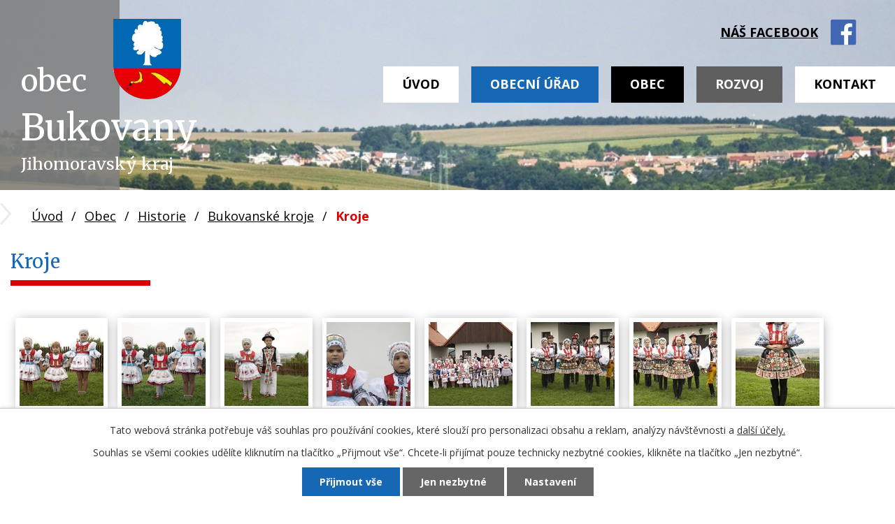

--- FILE ---
content_type: text/html; charset=utf-8
request_url: https://www.obecbukovany.cz/bukovanske-kroje/kroje-2272535-792.2272535.1
body_size: 16949
content:
<!DOCTYPE html>
<html lang="cs" data-lang-system="cs">
	<head>



		<!--[if IE]><meta http-equiv="X-UA-Compatible" content="IE=EDGE"><![endif]-->
			<meta name="viewport" content="width=device-width, initial-scale=1, user-scalable=yes">
			<meta http-equiv="content-type" content="text/html; charset=utf-8" />
			<meta name="robots" content="index,follow" />
			<meta name="author" content="Antee s.r.o." />
			<meta name="description" content="Obec Bukovany se nachází v okrese Hodonín, kraj Jihomoravský." />
			<meta name="keywords" content="Obec Bukovany" />
			<meta name="viewport" content="width=device-width, initial-scale=1, user-scalable=yes" />
			<meta property="og:image" content="http://www.obecbukovany.cz/image.php?oid=3096413" />
<title>Kroje | Obec Bukovany</title>

		<link rel="stylesheet" type="text/css" href="https://cdn.antee.cz/jqueryui/1.8.20/css/smoothness/jquery-ui-1.8.20.custom.css?v=2" integrity="sha384-969tZdZyQm28oZBJc3HnOkX55bRgehf7P93uV7yHLjvpg/EMn7cdRjNDiJ3kYzs4" crossorigin="anonymous" />
		<link rel="stylesheet" type="text/css" href="/style.php?nid=Q0lH&amp;ver=1768399196" />
		<link rel="stylesheet" type="text/css" href="/css/libs.css?ver=1768399900" />
		<link rel="stylesheet" type="text/css" href="https://cdn.antee.cz/genericons/genericons/genericons.css?v=2" integrity="sha384-DVVni0eBddR2RAn0f3ykZjyh97AUIRF+05QPwYfLtPTLQu3B+ocaZm/JigaX0VKc" crossorigin="anonymous" />

		<script src="/js/jquery/jquery-3.0.0.min.js" ></script>
		<script src="/js/jquery/jquery-migrate-3.1.0.min.js" ></script>
		<script src="/js/jquery/jquery-ui.min.js" ></script>
		<script src="/js/jquery/jquery.ui.touch-punch.min.js" ></script>
		<script src="/js/libs.min.js?ver=1768399900" ></script>
		<script src="/js/ipo.min.js?ver=1768399889" ></script>
			<script src="/js/locales/cs.js?ver=1768399196" ></script>

			<script src='https://www.google.com/recaptcha/api.js?hl=cs&render=explicit' ></script>

		<link href="/uredni-deska?action=atom" type="application/atom+xml" rel="alternate" title="Úřední deska">
		<link href="/kulturni-akce?action=atom" type="application/atom+xml" rel="alternate" title="Kulturní akce">
		<link href="/hlaseni-rozhlasu?action=atom" type="application/atom+xml" rel="alternate" title="Hlášení rozhlasu">
		<link href="/rozpocet-a-finance?action=atom" type="application/atom+xml" rel="alternate" title="Rozpočet a finance">
		<link href="/zamery-obce?action=atom" type="application/atom+xml" rel="alternate" title="Záměry obce">
<link rel="preconnect" href="https://fonts.gstatic.com/" crossorigin>
<link href="https://fonts.googleapis.com/css?family=Merriweather%7COpen+Sans:400,700&amp;display=fallback&amp;subset=latin-ext" rel="stylesheet">
<link href="/file.php?nid=792&amp;oid=7313261" rel="icon" type="image/png">
<link rel="shortcut icon" href="/file.php?nid=792&amp;oid=7313261">
<script>
//posun ipocopyright
ipo.api.live('#ipocopyright',function(el){
$(el).insertAfter("#ipocontainer");
});
//backlink
ipo.api.live('.backlink', function(el) {
$(el).addClass("action-button");
});
//posun kalendare
ipo.api.live('.data-aggregator-calendar',function(el){
$(el).appendTo(".calendar");
});
//posun formuláře
ipo.api.live('.fulltextSearchForm',function(el){
$(el).appendTo(".fulltext");
});
</script>
<link rel="preload" href="/file.php?nid=792&amp;oid=7312698" as="image">



	</head>

	<body id="page2272535" class="subpage2272535 subpage42569 subpage7290118"
			
			data-nid="792"
			data-lid="CZ"
			data-oid="2272535"
			data-layout-pagewidth="1024"
			
			data-slideshow-timer="3"
			 data-ipo-meta-album="1"
						
				
				data-layout="responsive" data-viewport_width_responsive="1024"
			>



							<div id="snippet-cookiesConfirmation-euCookiesSnp">			<div id="cookieChoiceInfo" class="cookie-choices-info template_1">
					<p>Tato webová stránka potřebuje váš souhlas pro používání cookies, které slouží pro personalizaci obsahu a reklam, analýzy návštěvnosti a 
						<a class="cookie-button more" href="https://navody.antee.cz/cookies" target="_blank">další účely.</a>
					</p>
					<p>
						Souhlas se všemi cookies udělíte kliknutím na tlačítko „Přijmout vše“. Chcete-li přijímat pouze technicky nezbytné cookies, klikněte na tlačítko „Jen nezbytné“.
					</p>
				<div class="buttons">
					<a class="cookie-button action-button ajax" id="cookieChoiceButton" rel=”nofollow” href="/bukovanske-kroje/kroje-2272535-792.2272535.1?do=cookiesConfirmation-acceptAll">Přijmout vše</a>
					<a class="cookie-button cookie-button--settings action-button ajax" rel=”nofollow” href="/bukovanske-kroje/kroje-2272535-792.2272535.1?do=cookiesConfirmation-onlyNecessary">Jen nezbytné</a>
					<a class="cookie-button cookie-button--settings action-button ajax" rel=”nofollow” href="/bukovanske-kroje/kroje-2272535-792.2272535.1?do=cookiesConfirmation-openSettings">Nastavení</a>
				</div>
			</div>
</div>				<div id="ipocontainer">

			<div class="menu-toggler">

				<span>Menu</span>
				<span class="genericon genericon-menu"></span>
			</div>

			<span id="back-to-top">

				<i class="fa fa-angle-up"></i>
			</span>

			<div id="ipoheader">

				
<div class="row header-inner__item external-links">
	<label for="frmfulltextForm-q" class="sr-only">Hledat název</label>
	<div class="fulltext"></div>
	<a class="facebook" href="https://cs-cz.facebook.com/milujemebukovany/" rel="noopener noreferrer" target="_blank">náš facebook</a>
</div>
<div class="header-custom">
	<div class="header-absolute">
		<a href="/" class="header-logo"><img src="/file.php?nid=792&amp;oid=7312698" alt="logo"></a>
		<a href="/" class="header-tittle"><span>obec</span><span>Bukovany</span><span>Jihomoravský kraj</span></a>
	</div>
</div>
			</div>

			<div id="ipotopmenuwrapper">

				<div id="ipotopmenu">
<h4 class="hiddenMenu">Horní menu</h4>
<ul class="topmenulevel1"><li class="topmenuitem1 noborder" id="ipomenu7290109"><a href="/">Úvod</a></li><li class="topmenuitem1" id="ipomenu42555"><a href="/obecni-urad">Obecní úřad</a><ul class="topmenulevel2"><li class="topmenuitem2" id="ipomenu42556"><a href="/zakladni-informace">Základní informace</a></li><li class="topmenuitem2" id="ipomenu42557"><a href="/popis-uradu">Popis úřadu</a></li><li class="topmenuitem2" id="ipomenu8070914"><a href="/povinne-zverejnovane-informace">Povinně zveřejňované informace</a></li><li class="topmenuitem2" id="ipomenu3215533"><a href="/uredni-deska">Úřední deska</a></li><li class="topmenuitem2" id="ipomenu9368717"><a href="/zamery-obce">Záměry obce</a></li><li class="topmenuitem2" id="ipomenu42558"><a href="/poskytovani-informaci-prijem-podani">Poskytování informací, příjem podání</a></li><li class="topmenuitem2" id="ipomenu42559"><a href="/vyhlasky-zakony">Vyhlášky, zákony</a></li><li class="topmenuitem2" id="ipomenu42561"><a href="/elektronicka-podatelna">Elektronická podatelna</a></li><li class="topmenuitem2" id="ipomenu6314410"><a href="/gdpr">GDPR</a></li><li class="topmenuitem2" id="ipomenu7238796"><a href="https://cro.justice.cz/" target="_blank">Registr oznámení</a></li><li class="topmenuitem2" id="ipomenu7181752"><a href="/verejne-zakazky">Veřejné zakázky</a></li></ul></li><li class="topmenuitem1 active" id="ipomenu7290118"><a href="/obec">Obec</a><ul class="topmenulevel2"><li class="topmenuitem2" id="ipomenu3215605"><a href="/kulturni-akce">Kulturní akce</a></li><li class="topmenuitem2" id="ipomenu5392182"><a href="/poplatky">Poplatky</a></li><li class="topmenuitem2" id="ipomenu3529468"><a href="/komunalni-odpady">Komunální odpady</a></li><li class="topmenuitem2" id="ipomenu11845444"><a href="/dulezite-kontakty">Důležité kontakty</a></li><li class="topmenuitem2" id="ipomenu8953882"><a href="/ubytovani">Ubytování</a></li><li class="topmenuitem2" id="ipomenu6871053"><a href="/fotogalerie-z-akci">Fotogalerie z akcí</a></li><li class="topmenuitem2" id="ipomenu5392170"><a href="/bukovanske-listy">Bukovanské listy</a></li><li class="topmenuitem2" id="ipomenu42569"><a href="/historie">Historie</a></li><li class="topmenuitem2" id="ipomenu5389654"><a href="/pametihodnosti">Pamětihodnosti</a></li><li class="topmenuitem2" id="ipomenu284647"><a href="/sluzby">Služby</a></li><li class="topmenuitem2" id="ipomenu10831673"><a href="/sokolovna">Sokolovna</a></li></ul></li><li class="topmenuitem1" id="ipomenu7290119"><a href="/rozvoj">Rozvoj</a><ul class="topmenulevel2"><li class="topmenuitem2" id="ipomenu3595215"><a href="/investicni-akce-opravy">Investiční akce, opravy</a></li><li class="topmenuitem2" id="ipomenu4966248"><a href="/uzemni-plan">Územní plán</a></li><li class="topmenuitem2" id="ipomenu5410649"><a href="/geobotanicka-studie-casti-mikroregionu-babi-lom">Geobotanická studie části mikroregionu Babí Lom</a></li><li class="topmenuitem2" id="ipomenu8954007"><a href="https://www.babi-lom.cz/cs/" target="_blank">Mikroregionem BABÍ LOM</a></li><li class="topmenuitem2" id="ipomenu12854466"><a href="https://obecbukovany.cz/file.php?nid=792&amp;oid=12847921" target="_blank">Studie modernizace telekomunikační infrastruktury</a></li><li class="topmenuitem2" id="ipomenu6968438"><a href="/prodej-pozemku-na-vystavbu-rd">Prodej pozemků na výstavbu RD</a></li><li class="topmenuitem2" id="ipomenu7476554"><a href="/program-rozvoje-obce">Program rozvoje obce</a></li></ul></li><li class="topmenuitem1" id="ipomenu6122345"><a href="/posta-partner">Pošta Partner</a></li><li class="topmenuitem1" id="ipomenu358235"><a href="/skolstvi">Školství</a></li><li class="topmenuitem1" id="ipomenu42574"><a href="/spolky">Spolky</a><ul class="topmenulevel2"><li class="topmenuitem2" id="ipomenu5408430"><a href="/cesky-zahradkarsky-svaz">Český zahrádkářský svaz</a></li><li class="topmenuitem2" id="ipomenu7341149"><a href="/klub-senioru-buk">Klub seniorů BUK</a></li><li class="topmenuitem2" id="ipomenu270051"><a href="/muzsky-pevecky-sbor">Mužský pěvecký sbor</a></li><li class="topmenuitem2" id="ipomenu217018"><a href="/zensky-pevecky-sbor">Ženský pěvecký sbor</a></li><li class="topmenuitem2" id="ipomenu281677"><a href="/tj-druzba-oddil-kopane">TJ Družba - Oddíl kopané</a></li><li class="topmenuitem2" id="ipomenu5408367"><a href="/cesky-svaz-ochrancu-prirody-astacus">Český svaz ochráncu přírody Astacus</a></li><li class="topmenuitem2" id="ipomenu42567"><a href="/vinarstvi">Vinařství</a></li></ul></li><li class="topmenuitem1" id="ipomenu7290120"><a href="/kontakt">Kontakt</a></li></ul>
					<div class="cleartop"></div>
				</div>
			</div>
			<div id="ipomain">
				<div class="data-aggregator-calendar" id="data-aggregator-calendar-5390879">
	<h4 class="newsheader">Kalendář akcí</h4>
	<div class="newsbody">
<div id="snippet-mainSection-dataAggregatorCalendar-5390879-cal"><div class="blog-cal ui-datepicker-inline ui-datepicker ui-widget ui-widget-content ui-helper-clearfix ui-corner-all">
	<div class="ui-datepicker-header ui-widget-header ui-helper-clearfix ui-corner-all">
		<a class="ui-datepicker-prev ui-corner-all ajax" href="/bukovanske-kroje/kroje-2272535-792.2272535.1?mainSection-dataAggregatorCalendar-5390879-date=202512&amp;do=mainSection-dataAggregatorCalendar-5390879-reload" title="Předchozí měsíc">
			<span class="ui-icon ui-icon-circle-triangle-w">Předchozí</span>
		</a>
		<a class="ui-datepicker-next ui-corner-all ajax" href="/bukovanske-kroje/kroje-2272535-792.2272535.1?mainSection-dataAggregatorCalendar-5390879-date=202602&amp;do=mainSection-dataAggregatorCalendar-5390879-reload" title="Následující měsíc">
			<span class="ui-icon ui-icon-circle-triangle-e">Následující</span>
		</a>
		<div class="ui-datepicker-title">Leden 2026</div>
	</div>
	<table class="ui-datepicker-calendar">
		<thead>
			<tr>
				<th title="Pondělí">P</th>
				<th title="Úterý">Ú</th>
				<th title="Středa">S</th>
				<th title="Čtvrtek">Č</th>
				<th title="Pátek">P</th>
				<th title="Sobota">S</th>
				<th title="Neděle">N</th>
			</tr>

		</thead>
		<tbody>
			<tr>

				<td>

						<span class="tooltip ui-state-default ui-datepicker-other-month">29</span>
				</td>
				<td>

						<span class="tooltip ui-state-default ui-datepicker-other-month">30</span>
				</td>
				<td>

						<span class="tooltip ui-state-default ui-datepicker-other-month">31</span>
				</td>
				<td>

						<span class="tooltip ui-state-default day-off holiday" title="Nový rok">1</span>
				</td>
				<td>

						<span class="tooltip ui-state-default">2</span>
				</td>
				<td>

					<a data-tooltip-content="#tooltip-content-calendar-20260103-5390879" class="tooltip ui-state-default saturday day-off" href="/kulturni-akce/novorocni-gulasek-2025" title="Novoroční gulášek 2025">3</a>
					<div class="tooltip-wrapper">
						<div id="tooltip-content-calendar-20260103-5390879">
							<div>Novoroční gulášek 2025</div>
						</div>
					</div>
				</td>
				<td>

					<a data-tooltip-content="#tooltip-content-calendar-20260104-5390879" class="tooltip ui-state-default sunday day-off" href="/hlaseni-rozhlasu?id=1109055&amp;action=detail&amp;oid=5390881&amp;nid=792" title="Tříkrálová sbírka">4</a>
					<div class="tooltip-wrapper">
						<div id="tooltip-content-calendar-20260104-5390879">
							<div>Tříkrálová sbírka</div>
						</div>
					</div>
				</td>
			</tr>
			<tr>

				<td>

						<span class="tooltip ui-state-default">5</span>
				</td>
				<td>

						<span class="tooltip ui-state-default">6</span>
				</td>
				<td>

						<span class="tooltip ui-state-default">7</span>
				</td>
				<td>

						<span class="tooltip ui-state-default">8</span>
				</td>
				<td>

						<span class="tooltip ui-state-default">9</span>
				</td>
				<td>

						<span class="tooltip ui-state-default saturday day-off">10</span>
				</td>
				<td>

						<span class="tooltip ui-state-default sunday day-off">11</span>
				</td>
			</tr>
			<tr>

				<td>

						<span class="tooltip ui-state-default">12</span>
				</td>
				<td>

						<span class="tooltip ui-state-default">13</span>
				</td>
				<td>

						<span class="tooltip ui-state-default">14</span>
				</td>
				<td>

						<span class="tooltip ui-state-default">15</span>
				</td>
				<td>

						<span class="tooltip ui-state-default">16</span>
				</td>
				<td>

						<span class="tooltip ui-state-default saturday day-off">17</span>
				</td>
				<td>

						<span class="tooltip ui-state-default sunday day-off">18</span>
				</td>
			</tr>
			<tr>

				<td>

						<span class="tooltip ui-state-default">19</span>
				</td>
				<td>

						<span class="tooltip ui-state-default">20</span>
				</td>
				<td>

						<span class="tooltip ui-state-default">21</span>
				</td>
				<td>

						<span class="tooltip ui-state-default ui-state-highlight ui-state-active">22</span>
				</td>
				<td>

					<a data-tooltip-content="#tooltip-content-calendar-20260123-5390879" class="tooltip ui-state-default" href="/hlaseni-rozhlasu?id=1116076&amp;action=detail&amp;oid=5390881&amp;nid=792" title="Drůbežárna Rokup">23</a>
					<div class="tooltip-wrapper">
						<div id="tooltip-content-calendar-20260123-5390879">
							<div>Drůbežárna Rokup</div>
						</div>
					</div>
				</td>
				<td>

					<a data-tooltip-content="#tooltip-content-calendar-20260124-5390879" class="tooltip ui-state-default saturday day-off" href="/hlaseni-rozhlasu?id=1116081&amp;action=detail&amp;oid=5390881&amp;nid=792" title="Drůbežárna Prace">24</a>
					<div class="tooltip-wrapper">
						<div id="tooltip-content-calendar-20260124-5390879">
							<div>Drůbežárna Prace</div>
						</div>
					</div>
				</td>
				<td>

						<span class="tooltip ui-state-default sunday day-off">25</span>
				</td>
			</tr>
			<tr>

				<td>

						<span class="tooltip ui-state-default">26</span>
				</td>
				<td>

						<span class="tooltip ui-state-default">27</span>
				</td>
				<td>

						<span class="tooltip ui-state-default">28</span>
				</td>
				<td>

						<span class="tooltip ui-state-default">29</span>
				</td>
				<td>

						<span class="tooltip ui-state-default">30</span>
				</td>
				<td>

						<span class="tooltip ui-state-default saturday day-off">31</span>
				</td>
				<td>

						<span class="tooltip ui-state-default sunday day-off ui-datepicker-other-month">1</span>
				</td>
			</tr>
		</tbody>
	</table>
</div>
</div>	</div>
</div>

				<div id="ipomainframe">
					<div id="ipopage">
<div id="iponavigation">
	<h5 class="hiddenMenu">Drobečková navigace</h5>
	<p>
			<a href="/">Úvod</a> <span class="separator">&gt;</span>
			<a href="/obec">Obec</a> <span class="separator">&gt;</span>
			<a href="/historie">Historie</a> <span class="separator">&gt;</span>
			<a href="/bukovanske-kroje">Bukovanské kroje</a> <span class="separator">&gt;</span>
			<span class="currentPage">Kroje</span>
	</p>

</div>
						<div class="ipopagetext">
							<div class="gallery view-detail content">
								
								<h1>Kroje</h1>

<div id="snippet--flash"></div>
								
																	<hr class="cleaner">

<div class="album">
	<div class="paragraph description clearfix"></div>
</div>
	
<div id="snippet--images"><div class="images clearfix">

																				<div class="image-wrapper" data-img="3096413" style="margin: 7.14px; padding: 6px;">
		<div class="image-inner-wrapper ">
						<div class="image-thumbnail" style="width: 120px; height: 120px;">
				<a class="image-detail" href="/image.php?nid=792&amp;oid=3096413&amp;width=700" data-srcset="/image.php?nid=792&amp;oid=3096413&amp;width=800 1600w, /image.php?nid=792&amp;oid=3096413&amp;width=800 1200w, /image.php?nid=792&amp;oid=3096413&amp;width=700 700w, /image.php?nid=792&amp;oid=3096413&amp;width=300 300w" data-image-width="800" data-image-height="533" data-caption="Bukovanské kroje" target="_blank">
<img alt="Bukovanské kroje" style="margin: 0px -31px;" loading="lazy" width="180" height="120" data-src="/image.php?nid=792&amp;oid=3096413&amp;width=180&amp;height=120">
</a>
			</div>
					</div>
	</div>
																			<div class="image-wrapper" data-img="2279146" style="margin: 7.14px; padding: 6px;">
		<div class="image-inner-wrapper ">
						<div class="image-thumbnail" style="width: 120px; height: 120px;">
				<a class="image-detail" href="/image.php?nid=792&amp;oid=2279146&amp;width=700" data-srcset="/image.php?nid=792&amp;oid=2279146&amp;width=1024 1600w, /image.php?nid=792&amp;oid=2279146&amp;width=1024 1200w, /image.php?nid=792&amp;oid=2279146&amp;width=700 700w, /image.php?nid=792&amp;oid=2279146&amp;width=300 300w" data-image-width="1024" data-image-height="683" data-caption="Bukovanské kroje" target="_blank">
<img alt="Bukovanské kroje" style="margin: 0px -30px;" loading="lazy" width="180" height="120" data-src="/image.php?nid=792&amp;oid=2279146&amp;width=180&amp;height=120">
</a>
			</div>
					</div>
	</div>
																			<div class="image-wrapper" data-img="2279149" style="margin: 7.14px; padding: 6px;">
		<div class="image-inner-wrapper ">
						<div class="image-thumbnail" style="width: 120px; height: 120px;">
				<a class="image-detail" href="/image.php?nid=792&amp;oid=2279149&amp;width=700" data-srcset="/image.php?nid=792&amp;oid=2279149&amp;width=1024 1600w, /image.php?nid=792&amp;oid=2279149&amp;width=1024 1200w, /image.php?nid=792&amp;oid=2279149&amp;width=700 700w, /image.php?nid=792&amp;oid=2279149&amp;width=300 300w" data-image-width="1024" data-image-height="683" data-caption="Bukovanské kroje" target="_blank">
<img alt="Bukovanské kroje" style="margin: 0px -30px;" loading="lazy" width="180" height="120" data-src="/image.php?nid=792&amp;oid=2279149&amp;width=180&amp;height=120">
</a>
			</div>
					</div>
	</div>
																			<div class="image-wrapper" data-img="3096419" style="margin: 7.14px; padding: 6px;">
		<div class="image-inner-wrapper ">
						<div class="image-thumbnail" style="width: 120px; height: 120px;">
				<a class="image-detail" href="/image.php?nid=792&amp;oid=3096419&amp;width=700" data-srcset="/image.php?nid=792&amp;oid=3096419&amp;width=800 1600w, /image.php?nid=792&amp;oid=3096419&amp;width=800 1200w, /image.php?nid=792&amp;oid=3096419&amp;width=700 700w, /image.php?nid=792&amp;oid=3096419&amp;width=300 300w" data-image-width="800" data-image-height="533" data-caption="Bukovanské kroje" target="_blank">
<img alt="Bukovanské kroje" style="margin: 0px -31px;" loading="lazy" width="180" height="120" data-src="/image.php?nid=792&amp;oid=3096419&amp;width=180&amp;height=120">
</a>
			</div>
					</div>
	</div>
																			<div class="image-wrapper" data-img="3096420" style="margin: 7.14px; padding: 6px;">
		<div class="image-inner-wrapper ">
						<div class="image-thumbnail" style="width: 120px; height: 120px;">
				<a class="image-detail" href="/image.php?nid=792&amp;oid=3096420&amp;width=700" data-srcset="/image.php?nid=792&amp;oid=3096420&amp;width=800 1600w, /image.php?nid=792&amp;oid=3096420&amp;width=800 1200w, /image.php?nid=792&amp;oid=3096420&amp;width=700 700w, /image.php?nid=792&amp;oid=3096420&amp;width=300 300w" data-image-width="800" data-image-height="533" data-caption="Bukovanské kroje" target="_blank">
<img alt="Bukovanské kroje" style="margin: 0px -31px;" loading="lazy" width="180" height="120" data-src="/image.php?nid=792&amp;oid=3096420&amp;width=180&amp;height=120">
</a>
			</div>
					</div>
	</div>
																			<div class="image-wrapper" data-img="3096422" style="margin: 7.14px; padding: 6px;">
		<div class="image-inner-wrapper ">
						<div class="image-thumbnail" style="width: 120px; height: 120px;">
				<a class="image-detail" href="/image.php?nid=792&amp;oid=3096422&amp;width=700" data-srcset="/image.php?nid=792&amp;oid=3096422&amp;width=800 1600w, /image.php?nid=792&amp;oid=3096422&amp;width=800 1200w, /image.php?nid=792&amp;oid=3096422&amp;width=700 700w, /image.php?nid=792&amp;oid=3096422&amp;width=300 300w" data-image-width="800" data-image-height="533" data-caption="Bukovanské kroje" target="_blank">
<img alt="Bukovanské kroje" style="margin: 0px -31px;" loading="lazy" width="180" height="120" data-src="/image.php?nid=792&amp;oid=3096422&amp;width=180&amp;height=120">
</a>
			</div>
					</div>
	</div>
																			<div class="image-wrapper" data-img="3096423" style="margin: 7.14px; padding: 6px;">
		<div class="image-inner-wrapper ">
						<div class="image-thumbnail" style="width: 120px; height: 120px;">
				<a class="image-detail" href="/image.php?nid=792&amp;oid=3096423&amp;width=700" data-srcset="/image.php?nid=792&amp;oid=3096423&amp;width=800 1600w, /image.php?nid=792&amp;oid=3096423&amp;width=800 1200w, /image.php?nid=792&amp;oid=3096423&amp;width=700 700w, /image.php?nid=792&amp;oid=3096423&amp;width=300 300w" data-image-width="800" data-image-height="533" data-caption="Bukovanské kroje" target="_blank">
<img alt="Bukovanské kroje" style="margin: 0px -31px;" loading="lazy" width="180" height="120" data-src="/image.php?nid=792&amp;oid=3096423&amp;width=180&amp;height=120">
</a>
			</div>
					</div>
	</div>
																		<div class="image-wrapper" data-img="3096424" style="margin: 7.14px; padding: 6px;">
		<div class="image-inner-wrapper ">
						<div class="image-thumbnail" style="width: 120px; height: 120px;">
				<a class="image-detail" href="/image.php?nid=792&amp;oid=3096424&amp;width=400" data-srcset="/image.php?nid=792&amp;oid=3096424&amp;width=400 1600w, /image.php?nid=792&amp;oid=3096424&amp;width=400 1200w, /image.php?nid=792&amp;oid=3096424&amp;width=400 700w, /image.php?nid=792&amp;oid=3096424&amp;width=200 300w" data-image-width="400" data-image-height="600" data-caption="Bukovanské kroje" target="_blank">
<img alt="Bukovanské kroje" style="margin: -30px 0px;" loading="lazy" width="120" height="180" data-src="/image.php?nid=792&amp;oid=3096424&amp;width=120&amp;height=180">
</a>
			</div>
					</div>
	</div>
																			<div class="image-wrapper" data-img="2279156" style="margin: 7.14px; padding: 6px;">
		<div class="image-inner-wrapper ">
						<div class="image-thumbnail" style="width: 120px; height: 120px;">
				<a class="image-detail" href="/image.php?nid=792&amp;oid=2279156&amp;width=700" data-srcset="/image.php?nid=792&amp;oid=2279156&amp;width=1024 1600w, /image.php?nid=792&amp;oid=2279156&amp;width=1024 1200w, /image.php?nid=792&amp;oid=2279156&amp;width=700 700w, /image.php?nid=792&amp;oid=2279156&amp;width=300 300w" data-image-width="1024" data-image-height="683" data-caption="Bukovanské kroje" target="_blank">
<img alt="Bukovanské kroje" style="margin: 0px -30px;" loading="lazy" width="180" height="120" data-src="/image.php?nid=792&amp;oid=2279156&amp;width=180&amp;height=120">
</a>
			</div>
					</div>
	</div>
																		<div class="image-wrapper" data-img="3096426" style="margin: 7.14px; padding: 6px;">
		<div class="image-inner-wrapper ">
						<div class="image-thumbnail" style="width: 120px; height: 120px;">
				<a class="image-detail" href="/image.php?nid=792&amp;oid=3096426&amp;width=400" data-srcset="/image.php?nid=792&amp;oid=3096426&amp;width=400 1600w, /image.php?nid=792&amp;oid=3096426&amp;width=400 1200w, /image.php?nid=792&amp;oid=3096426&amp;width=400 700w, /image.php?nid=792&amp;oid=3096426&amp;width=200 300w" data-image-width="400" data-image-height="600" data-caption="Bukovanské kroje" target="_blank">
<img alt="Bukovanské kroje" style="margin: -30px 0px;" loading="lazy" width="120" height="180" data-src="/image.php?nid=792&amp;oid=3096426&amp;width=120&amp;height=180">
</a>
			</div>
					</div>
	</div>
																		<div class="image-wrapper" data-img="3096427" style="margin: 7.14px; padding: 6px;">
		<div class="image-inner-wrapper ">
						<div class="image-thumbnail" style="width: 120px; height: 120px;">
				<a class="image-detail" href="/image.php?nid=792&amp;oid=3096427&amp;width=400" data-srcset="/image.php?nid=792&amp;oid=3096427&amp;width=400 1600w, /image.php?nid=792&amp;oid=3096427&amp;width=400 1200w, /image.php?nid=792&amp;oid=3096427&amp;width=400 700w, /image.php?nid=792&amp;oid=3096427&amp;width=200 300w" data-image-width="400" data-image-height="600" data-caption="Bukovanské kroje" target="_blank">
<img alt="Bukovanské kroje" style="margin: -30px 0px;" loading="lazy" width="120" height="180" data-src="/image.php?nid=792&amp;oid=3096427&amp;width=120&amp;height=180">
</a>
			</div>
					</div>
	</div>
																			<div class="image-wrapper" data-img="3096429" style="margin: 7.14px; padding: 6px;">
		<div class="image-inner-wrapper ">
						<div class="image-thumbnail" style="width: 120px; height: 120px;">
				<a class="image-detail" href="/image.php?nid=792&amp;oid=3096429&amp;width=700" data-srcset="/image.php?nid=792&amp;oid=3096429&amp;width=800 1600w, /image.php?nid=792&amp;oid=3096429&amp;width=800 1200w, /image.php?nid=792&amp;oid=3096429&amp;width=700 700w, /image.php?nid=792&amp;oid=3096429&amp;width=300 300w" data-image-width="800" data-image-height="533" data-caption="Bukovanské kroje" target="_blank">
<img alt="Bukovanské kroje" style="margin: 0px -31px;" loading="lazy" width="180" height="120" data-src="/image.php?nid=792&amp;oid=3096429&amp;width=180&amp;height=120">
</a>
			</div>
					</div>
	</div>
																			<div class="image-wrapper" data-img="2279163" style="margin: 7.14px; padding: 6px;">
		<div class="image-inner-wrapper ">
						<div class="image-thumbnail" style="width: 120px; height: 120px;">
				<a class="image-detail" href="/image.php?nid=792&amp;oid=2279163&amp;width=700" data-srcset="/image.php?nid=792&amp;oid=2279163&amp;width=1024 1600w, /image.php?nid=792&amp;oid=2279163&amp;width=1024 1200w, /image.php?nid=792&amp;oid=2279163&amp;width=700 700w, /image.php?nid=792&amp;oid=2279163&amp;width=300 300w" data-image-width="1024" data-image-height="683" data-caption="Bukovanské kroje" target="_blank">
<img alt="Bukovanské kroje" style="margin: 0px -30px;" loading="lazy" width="180" height="120" data-src="/image.php?nid=792&amp;oid=2279163&amp;width=180&amp;height=120">
</a>
			</div>
					</div>
	</div>
																		<div class="image-wrapper" data-img="3096431" style="margin: 7.14px; padding: 6px;">
		<div class="image-inner-wrapper ">
						<div class="image-thumbnail" style="width: 120px; height: 120px;">
				<a class="image-detail" href="/image.php?nid=792&amp;oid=3096431&amp;width=400" data-srcset="/image.php?nid=792&amp;oid=3096431&amp;width=400 1600w, /image.php?nid=792&amp;oid=3096431&amp;width=400 1200w, /image.php?nid=792&amp;oid=3096431&amp;width=400 700w, /image.php?nid=792&amp;oid=3096431&amp;width=200 300w" data-image-width="400" data-image-height="600" data-caption="Bukovanské kroje" target="_blank">
<img alt="Bukovanské kroje" style="margin: -30px 0px;" loading="lazy" width="120" height="180" data-src="/image.php?nid=792&amp;oid=3096431&amp;width=120&amp;height=180">
</a>
			</div>
					</div>
	</div>
																			<div class="image-wrapper" data-img="2279164" style="margin: 7.14px; padding: 6px;">
		<div class="image-inner-wrapper ">
						<div class="image-thumbnail" style="width: 120px; height: 120px;">
				<a class="image-detail" href="/image.php?nid=792&amp;oid=2279164&amp;width=700" data-srcset="/image.php?nid=792&amp;oid=2279164&amp;width=1024 1600w, /image.php?nid=792&amp;oid=2279164&amp;width=1024 1200w, /image.php?nid=792&amp;oid=2279164&amp;width=700 700w, /image.php?nid=792&amp;oid=2279164&amp;width=300 300w" data-image-width="1024" data-image-height="683" data-caption="Bukovanské kroje" target="_blank">
<img alt="Bukovanské kroje" style="margin: 0px -30px;" loading="lazy" width="180" height="120" data-src="/image.php?nid=792&amp;oid=2279164&amp;width=180&amp;height=120">
</a>
			</div>
					</div>
	</div>
																		<div class="image-wrapper" data-img="3096435" style="margin: 7.14px; padding: 6px;">
		<div class="image-inner-wrapper ">
						<div class="image-thumbnail" style="width: 120px; height: 120px;">
				<a class="image-detail" href="/image.php?nid=792&amp;oid=3096435&amp;width=400" data-srcset="/image.php?nid=792&amp;oid=3096435&amp;width=400 1600w, /image.php?nid=792&amp;oid=3096435&amp;width=400 1200w, /image.php?nid=792&amp;oid=3096435&amp;width=400 700w, /image.php?nid=792&amp;oid=3096435&amp;width=200 300w" data-image-width="400" data-image-height="600" data-caption="Bukovanské kroje" target="_blank">
<img alt="Bukovanské kroje" style="margin: -30px 0px;" loading="lazy" width="120" height="180" data-src="/image.php?nid=792&amp;oid=3096435&amp;width=120&amp;height=180">
</a>
			</div>
					</div>
	</div>
																		<div class="image-wrapper" data-img="3096437" style="margin: 7.14px; padding: 6px;">
		<div class="image-inner-wrapper ">
						<div class="image-thumbnail" style="width: 120px; height: 120px;">
				<a class="image-detail" href="/image.php?nid=792&amp;oid=3096437&amp;width=400" data-srcset="/image.php?nid=792&amp;oid=3096437&amp;width=400 1600w, /image.php?nid=792&amp;oid=3096437&amp;width=400 1200w, /image.php?nid=792&amp;oid=3096437&amp;width=400 700w, /image.php?nid=792&amp;oid=3096437&amp;width=200 300w" data-image-width="400" data-image-height="600" data-caption="Bukovanské kroje" target="_blank">
<img alt="Bukovanské kroje" style="margin: -30px 0px;" loading="lazy" width="120" height="180" data-src="/image.php?nid=792&amp;oid=3096437&amp;width=120&amp;height=180">
</a>
			</div>
					</div>
	</div>
																		<div class="image-wrapper" data-img="2279167" style="margin: 7.14px; padding: 6px;">
		<div class="image-inner-wrapper ">
						<div class="image-thumbnail" style="width: 120px; height: 120px;">
				<a class="image-detail" href="/image.php?nid=792&amp;oid=2279167&amp;width=467" data-srcset="/image.php?nid=792&amp;oid=2279167&amp;width=683 1600w, /image.php?nid=792&amp;oid=2279167&amp;width=683 1200w, /image.php?nid=792&amp;oid=2279167&amp;width=467 700w, /image.php?nid=792&amp;oid=2279167&amp;width=200 300w" data-image-width="683" data-image-height="1024" data-caption="Bukovanské kroje" target="_blank">
<img alt="Bukovanské kroje" style="margin: -30px 0px;" loading="lazy" width="120" height="180" data-src="/image.php?nid=792&amp;oid=2279167&amp;width=120&amp;height=180">
</a>
			</div>
					</div>
	</div>
																		<div class="image-wrapper" data-img="3096438" style="margin: 7.14px; padding: 6px;">
		<div class="image-inner-wrapper ">
						<div class="image-thumbnail" style="width: 120px; height: 120px;">
				<a class="image-detail" href="/image.php?nid=792&amp;oid=3096438&amp;width=400" data-srcset="/image.php?nid=792&amp;oid=3096438&amp;width=400 1600w, /image.php?nid=792&amp;oid=3096438&amp;width=400 1200w, /image.php?nid=792&amp;oid=3096438&amp;width=400 700w, /image.php?nid=792&amp;oid=3096438&amp;width=200 300w" data-image-width="400" data-image-height="600" data-caption="Bukovanské kroje" target="_blank">
<img alt="Bukovanské kroje" style="margin: -30px 0px;" loading="lazy" width="120" height="180" data-src="/image.php?nid=792&amp;oid=3096438&amp;width=120&amp;height=180">
</a>
			</div>
					</div>
	</div>
																			<div class="image-wrapper" data-img="3096439" style="margin: 7.14px; padding: 6px;">
		<div class="image-inner-wrapper ">
						<div class="image-thumbnail" style="width: 120px; height: 120px;">
				<a class="image-detail" href="/image.php?nid=792&amp;oid=3096439&amp;width=700" data-srcset="/image.php?nid=792&amp;oid=3096439&amp;width=800 1600w, /image.php?nid=792&amp;oid=3096439&amp;width=800 1200w, /image.php?nid=792&amp;oid=3096439&amp;width=700 700w, /image.php?nid=792&amp;oid=3096439&amp;width=300 300w" data-image-width="800" data-image-height="533" data-caption="Bukovanské kroje" target="_blank">
<img alt="Bukovanské kroje" style="margin: 0px -31px;" loading="lazy" width="180" height="120" data-src="/image.php?nid=792&amp;oid=3096439&amp;width=180&amp;height=120">
</a>
			</div>
					</div>
	</div>
																		<div class="image-wrapper" data-img="3096440" style="margin: 7.14px; padding: 6px;">
		<div class="image-inner-wrapper ">
						<div class="image-thumbnail" style="width: 120px; height: 120px;">
				<a class="image-detail" href="/image.php?nid=792&amp;oid=3096440&amp;width=400" data-srcset="/image.php?nid=792&amp;oid=3096440&amp;width=400 1600w, /image.php?nid=792&amp;oid=3096440&amp;width=400 1200w, /image.php?nid=792&amp;oid=3096440&amp;width=400 700w, /image.php?nid=792&amp;oid=3096440&amp;width=200 300w" data-image-width="400" data-image-height="600" data-caption="Bukovanské kroje" target="_blank">
<img alt="Bukovanské kroje" style="margin: -30px 0px;" loading="lazy" width="120" height="180" data-src="/image.php?nid=792&amp;oid=3096440&amp;width=120&amp;height=180">
</a>
			</div>
					</div>
	</div>
																		<div class="image-wrapper" data-img="3096442" style="margin: 7.14px; padding: 6px;">
		<div class="image-inner-wrapper ">
						<div class="image-thumbnail" style="width: 120px; height: 120px;">
				<a class="image-detail" href="/image.php?nid=792&amp;oid=3096442&amp;width=400" data-srcset="/image.php?nid=792&amp;oid=3096442&amp;width=400 1600w, /image.php?nid=792&amp;oid=3096442&amp;width=400 1200w, /image.php?nid=792&amp;oid=3096442&amp;width=400 700w, /image.php?nid=792&amp;oid=3096442&amp;width=200 300w" data-image-width="400" data-image-height="600" data-caption="Bukovanské kroje" target="_blank">
<img alt="Bukovanské kroje" style="margin: -30px 0px;" loading="lazy" width="120" height="180" data-src="/image.php?nid=792&amp;oid=3096442&amp;width=120&amp;height=180">
</a>
			</div>
					</div>
	</div>
																			<div class="image-wrapper" data-img="2282114" style="margin: 7.14px; padding: 6px;">
		<div class="image-inner-wrapper ">
						<div class="image-thumbnail" style="width: 120px; height: 120px;">
				<a class="image-detail" href="/image.php?nid=792&amp;oid=2282114&amp;width=700" data-srcset="/image.php?nid=792&amp;oid=2282114&amp;width=1024 1600w, /image.php?nid=792&amp;oid=2282114&amp;width=1024 1200w, /image.php?nid=792&amp;oid=2282114&amp;width=700 700w, /image.php?nid=792&amp;oid=2282114&amp;width=300 300w" data-image-width="1024" data-image-height="683" data-caption="Bukovanské kroje" target="_blank">
<img alt="Bukovanské kroje" style="margin: 0px -30px;" loading="lazy" width="180" height="120" data-src="/image.php?nid=792&amp;oid=2282114&amp;width=180&amp;height=120">
</a>
			</div>
					</div>
	</div>
																			<div class="image-wrapper" data-img="3096446" style="margin: 7.14px; padding: 6px;">
		<div class="image-inner-wrapper ">
						<div class="image-thumbnail" style="width: 120px; height: 120px;">
				<a class="image-detail" href="/image.php?nid=792&amp;oid=3096446&amp;width=700" data-srcset="/image.php?nid=792&amp;oid=3096446&amp;width=800 1600w, /image.php?nid=792&amp;oid=3096446&amp;width=800 1200w, /image.php?nid=792&amp;oid=3096446&amp;width=700 700w, /image.php?nid=792&amp;oid=3096446&amp;width=300 300w" data-image-width="800" data-image-height="533" data-caption="Bukovanské kroje" target="_blank">
<img alt="Bukovanské kroje" style="margin: 0px -31px;" loading="lazy" width="180" height="120" data-src="/image.php?nid=792&amp;oid=3096446&amp;width=180&amp;height=120">
</a>
			</div>
					</div>
	</div>
																			<div class="image-wrapper" data-img="3096447" style="margin: 7.14px; padding: 6px;">
		<div class="image-inner-wrapper ">
						<div class="image-thumbnail" style="width: 120px; height: 120px;">
				<a class="image-detail" href="/image.php?nid=792&amp;oid=3096447&amp;width=700" data-srcset="/image.php?nid=792&amp;oid=3096447&amp;width=800 1600w, /image.php?nid=792&amp;oid=3096447&amp;width=800 1200w, /image.php?nid=792&amp;oid=3096447&amp;width=700 700w, /image.php?nid=792&amp;oid=3096447&amp;width=300 300w" data-image-width="800" data-image-height="533" data-caption="Bukovanské kroje" target="_blank">
<img alt="Bukovanské kroje" style="margin: 0px -31px;" loading="lazy" width="180" height="120" data-src="/image.php?nid=792&amp;oid=3096447&amp;width=180&amp;height=120">
</a>
			</div>
					</div>
	</div>
																			<div class="image-wrapper" data-img="3096449" style="margin: 7.14px; padding: 6px;">
		<div class="image-inner-wrapper ">
						<div class="image-thumbnail" style="width: 120px; height: 120px;">
				<a class="image-detail" href="/image.php?nid=792&amp;oid=3096449&amp;width=700" data-srcset="/image.php?nid=792&amp;oid=3096449&amp;width=800 1600w, /image.php?nid=792&amp;oid=3096449&amp;width=800 1200w, /image.php?nid=792&amp;oid=3096449&amp;width=700 700w, /image.php?nid=792&amp;oid=3096449&amp;width=300 300w" data-image-width="800" data-image-height="533" data-caption="Bukovanské kroje" target="_blank">
<img alt="Bukovanské kroje" style="margin: 0px -31px;" loading="lazy" width="180" height="120" data-src="/image.php?nid=792&amp;oid=3096449&amp;width=180&amp;height=120">
</a>
			</div>
					</div>
	</div>
																			<div class="image-wrapper" data-img="3096451" style="margin: 7.14px; padding: 6px;">
		<div class="image-inner-wrapper ">
						<div class="image-thumbnail" style="width: 120px; height: 120px;">
				<a class="image-detail" href="/image.php?nid=792&amp;oid=3096451&amp;width=700" data-srcset="/image.php?nid=792&amp;oid=3096451&amp;width=800 1600w, /image.php?nid=792&amp;oid=3096451&amp;width=800 1200w, /image.php?nid=792&amp;oid=3096451&amp;width=700 700w, /image.php?nid=792&amp;oid=3096451&amp;width=300 300w" data-image-width="800" data-image-height="533" data-caption="Bukovanské kroje" target="_blank">
<img alt="Bukovanské kroje" style="margin: 0px -31px;" loading="lazy" width="180" height="120" data-src="/image.php?nid=792&amp;oid=3096451&amp;width=180&amp;height=120">
</a>
			</div>
					</div>
	</div>
																			<div class="image-wrapper" data-img="3096452" style="margin: 7.14px; padding: 6px;">
		<div class="image-inner-wrapper ">
						<div class="image-thumbnail" style="width: 120px; height: 120px;">
				<a class="image-detail" href="/image.php?nid=792&amp;oid=3096452&amp;width=700" data-srcset="/image.php?nid=792&amp;oid=3096452&amp;width=800 1600w, /image.php?nid=792&amp;oid=3096452&amp;width=800 1200w, /image.php?nid=792&amp;oid=3096452&amp;width=700 700w, /image.php?nid=792&amp;oid=3096452&amp;width=300 300w" data-image-width="800" data-image-height="533" data-caption="Bukovanské kroje" target="_blank">
<img alt="Bukovanské kroje" style="margin: 0px -31px;" loading="lazy" width="180" height="120" data-src="/image.php?nid=792&amp;oid=3096452&amp;width=180&amp;height=120">
</a>
			</div>
					</div>
	</div>
																			<div class="image-wrapper" data-img="3096453" style="margin: 7.14px; padding: 6px;">
		<div class="image-inner-wrapper ">
						<div class="image-thumbnail" style="width: 120px; height: 120px;">
				<a class="image-detail" href="/image.php?nid=792&amp;oid=3096453&amp;width=700" data-srcset="/image.php?nid=792&amp;oid=3096453&amp;width=800 1600w, /image.php?nid=792&amp;oid=3096453&amp;width=800 1200w, /image.php?nid=792&amp;oid=3096453&amp;width=700 700w, /image.php?nid=792&amp;oid=3096453&amp;width=300 300w" data-image-width="800" data-image-height="533" data-caption="Bukovanské kroje" target="_blank">
<img alt="Bukovanské kroje" style="margin: 0px -31px;" loading="lazy" width="180" height="120" data-src="/image.php?nid=792&amp;oid=3096453&amp;width=180&amp;height=120">
</a>
			</div>
					</div>
	</div>
																			<div class="image-wrapper" data-img="3096459" style="margin: 7.14px; padding: 6px;">
		<div class="image-inner-wrapper ">
						<div class="image-thumbnail" style="width: 120px; height: 120px;">
				<a class="image-detail" href="/image.php?nid=792&amp;oid=3096459&amp;width=700" data-srcset="/image.php?nid=792&amp;oid=3096459&amp;width=800 1600w, /image.php?nid=792&amp;oid=3096459&amp;width=800 1200w, /image.php?nid=792&amp;oid=3096459&amp;width=700 700w, /image.php?nid=792&amp;oid=3096459&amp;width=300 300w" data-image-width="800" data-image-height="533" data-caption="Bukovanské kroje" target="_blank">
<img alt="Bukovanské kroje" style="margin: 0px -31px;" loading="lazy" width="180" height="120" data-src="/image.php?nid=792&amp;oid=3096459&amp;width=180&amp;height=120">
</a>
			</div>
					</div>
	</div>
																		<div class="image-wrapper" data-img="3096460" style="margin: 7.14px; padding: 6px;">
		<div class="image-inner-wrapper ">
						<div class="image-thumbnail" style="width: 120px; height: 120px;">
				<a class="image-detail" href="/image.php?nid=792&amp;oid=3096460&amp;width=400" data-srcset="/image.php?nid=792&amp;oid=3096460&amp;width=400 1600w, /image.php?nid=792&amp;oid=3096460&amp;width=400 1200w, /image.php?nid=792&amp;oid=3096460&amp;width=400 700w, /image.php?nid=792&amp;oid=3096460&amp;width=200 300w" data-image-width="400" data-image-height="600" data-caption="Bukovanské kroje" target="_blank">
<img alt="Bukovanské kroje" style="margin: -30px 0px;" loading="lazy" width="120" height="180" data-src="/image.php?nid=792&amp;oid=3096460&amp;width=120&amp;height=180">
</a>
			</div>
					</div>
	</div>
																		<div class="image-wrapper" data-img="3096461" style="margin: 7.14px; padding: 6px;">
		<div class="image-inner-wrapper ">
						<div class="image-thumbnail" style="width: 120px; height: 120px;">
				<a class="image-detail" href="/image.php?nid=792&amp;oid=3096461&amp;width=400" data-srcset="/image.php?nid=792&amp;oid=3096461&amp;width=400 1600w, /image.php?nid=792&amp;oid=3096461&amp;width=400 1200w, /image.php?nid=792&amp;oid=3096461&amp;width=400 700w, /image.php?nid=792&amp;oid=3096461&amp;width=200 300w" data-image-width="400" data-image-height="600" data-caption="Bukovanské kroje" target="_blank">
<img alt="Bukovanské kroje" style="margin: -30px 0px;" loading="lazy" width="120" height="180" data-src="/image.php?nid=792&amp;oid=3096461&amp;width=120&amp;height=180">
</a>
			</div>
					</div>
	</div>
																			<div class="image-wrapper" data-img="3096462" style="margin: 7.14px; padding: 6px;">
		<div class="image-inner-wrapper ">
						<div class="image-thumbnail" style="width: 120px; height: 120px;">
				<a class="image-detail" href="/image.php?nid=792&amp;oid=3096462&amp;width=700" data-srcset="/image.php?nid=792&amp;oid=3096462&amp;width=800 1600w, /image.php?nid=792&amp;oid=3096462&amp;width=800 1200w, /image.php?nid=792&amp;oid=3096462&amp;width=700 700w, /image.php?nid=792&amp;oid=3096462&amp;width=300 300w" data-image-width="800" data-image-height="533" data-caption="Bukovanské kroje" target="_blank">
<img alt="Bukovanské kroje" style="margin: 0px -31px;" loading="lazy" width="180" height="120" data-src="/image.php?nid=792&amp;oid=3096462&amp;width=180&amp;height=120">
</a>
			</div>
					</div>
	</div>
																		<div class="image-wrapper" data-img="2279171" style="margin: 7.14px; padding: 6px;">
		<div class="image-inner-wrapper ">
						<div class="image-thumbnail" style="width: 120px; height: 120px;">
				<a class="image-detail" href="/image.php?nid=792&amp;oid=2279171&amp;width=467" data-srcset="/image.php?nid=792&amp;oid=2279171&amp;width=683 1600w, /image.php?nid=792&amp;oid=2279171&amp;width=683 1200w, /image.php?nid=792&amp;oid=2279171&amp;width=467 700w, /image.php?nid=792&amp;oid=2279171&amp;width=200 300w" data-image-width="683" data-image-height="1024" data-caption="Bukovanské kroje" target="_blank">
<img alt="Bukovanské kroje" style="margin: -30px 0px;" loading="lazy" width="120" height="180" data-src="/image.php?nid=792&amp;oid=2279171&amp;width=120&amp;height=180">
</a>
			</div>
					</div>
	</div>
																			<div class="image-wrapper" data-img="2282110" style="margin: 7.14px; padding: 6px;">
		<div class="image-inner-wrapper ">
						<div class="image-thumbnail" style="width: 120px; height: 120px;">
				<a class="image-detail" href="/image.php?nid=792&amp;oid=2282110&amp;width=700" data-srcset="/image.php?nid=792&amp;oid=2282110&amp;width=1024 1600w, /image.php?nid=792&amp;oid=2282110&amp;width=1024 1200w, /image.php?nid=792&amp;oid=2282110&amp;width=700 700w, /image.php?nid=792&amp;oid=2282110&amp;width=300 300w" data-image-width="1024" data-image-height="683" data-caption="Bukovanské kroje" target="_blank">
<img alt="Bukovanské kroje" style="margin: 0px -30px;" loading="lazy" width="180" height="120" data-src="/image.php?nid=792&amp;oid=2282110&amp;width=180&amp;height=120">
</a>
			</div>
					</div>
	</div>
																			<div class="image-wrapper" data-img="2279144" style="margin: 7.14px; padding: 6px;">
		<div class="image-inner-wrapper ">
						<div class="image-thumbnail" style="width: 120px; height: 120px;">
				<a class="image-detail" href="/image.php?nid=792&amp;oid=2279144&amp;width=700" data-srcset="/image.php?nid=792&amp;oid=2279144&amp;width=1024 1600w, /image.php?nid=792&amp;oid=2279144&amp;width=1024 1200w, /image.php?nid=792&amp;oid=2279144&amp;width=700 700w, /image.php?nid=792&amp;oid=2279144&amp;width=300 300w" data-image-width="1024" data-image-height="683" data-caption="Bukovanské kroje" target="_blank">
<img alt="Bukovanské kroje" style="margin: 0px -30px;" loading="lazy" width="180" height="120" data-src="/image.php?nid=792&amp;oid=2279144&amp;width=180&amp;height=120">
</a>
			</div>
					</div>
	</div>
																			<div class="image-wrapper" data-img="2279145" style="margin: 7.14px; padding: 6px;">
		<div class="image-inner-wrapper ">
						<div class="image-thumbnail" style="width: 120px; height: 120px;">
				<a class="image-detail" href="/image.php?nid=792&amp;oid=2279145&amp;width=700" data-srcset="/image.php?nid=792&amp;oid=2279145&amp;width=1024 1600w, /image.php?nid=792&amp;oid=2279145&amp;width=1024 1200w, /image.php?nid=792&amp;oid=2279145&amp;width=700 700w, /image.php?nid=792&amp;oid=2279145&amp;width=300 300w" data-image-width="1024" data-image-height="683" data-caption="Bukovanské kroje" target="_blank">
<img alt="Bukovanské kroje" style="margin: 0px -30px;" loading="lazy" width="180" height="120" data-src="/image.php?nid=792&amp;oid=2279145&amp;width=180&amp;height=120">
</a>
			</div>
					</div>
	</div>
																			<div class="image-wrapper" data-img="2279150" style="margin: 7.14px; padding: 6px;">
		<div class="image-inner-wrapper ">
						<div class="image-thumbnail" style="width: 120px; height: 120px;">
				<a class="image-detail" href="/image.php?nid=792&amp;oid=2279150&amp;width=700" data-srcset="/image.php?nid=792&amp;oid=2279150&amp;width=1024 1600w, /image.php?nid=792&amp;oid=2279150&amp;width=1024 1200w, /image.php?nid=792&amp;oid=2279150&amp;width=700 700w, /image.php?nid=792&amp;oid=2279150&amp;width=300 300w" data-image-width="1024" data-image-height="683" data-caption="Bukovanské kroje" target="_blank">
<img alt="Bukovanské kroje" style="margin: 0px -30px;" loading="lazy" width="180" height="120" data-src="/image.php?nid=792&amp;oid=2279150&amp;width=180&amp;height=120">
</a>
			</div>
					</div>
	</div>
																			<div class="image-wrapper" data-img="2279151" style="margin: 7.14px; padding: 6px;">
		<div class="image-inner-wrapper ">
						<div class="image-thumbnail" style="width: 120px; height: 120px;">
				<a class="image-detail" href="/image.php?nid=792&amp;oid=2279151&amp;width=700" data-srcset="/image.php?nid=792&amp;oid=2279151&amp;width=1024 1600w, /image.php?nid=792&amp;oid=2279151&amp;width=1024 1200w, /image.php?nid=792&amp;oid=2279151&amp;width=700 700w, /image.php?nid=792&amp;oid=2279151&amp;width=300 300w" data-image-width="1024" data-image-height="683" data-caption="Bukovanské kroje" target="_blank">
<img alt="Bukovanské kroje" style="margin: 0px -30px;" loading="lazy" width="180" height="120" data-src="/image.php?nid=792&amp;oid=2279151&amp;width=180&amp;height=120">
</a>
			</div>
					</div>
	</div>
																		<div class="image-wrapper" data-img="2279154" style="margin: 7.14px; padding: 6px;">
		<div class="image-inner-wrapper ">
						<div class="image-thumbnail" style="width: 120px; height: 120px;">
				<a class="image-detail" href="/image.php?nid=792&amp;oid=2279154&amp;width=467" data-srcset="/image.php?nid=792&amp;oid=2279154&amp;width=683 1600w, /image.php?nid=792&amp;oid=2279154&amp;width=683 1200w, /image.php?nid=792&amp;oid=2279154&amp;width=467 700w, /image.php?nid=792&amp;oid=2279154&amp;width=200 300w" data-image-width="683" data-image-height="1024" data-caption="Bukovanské kroje" target="_blank">
<img alt="Bukovanské kroje" style="margin: -30px 0px;" loading="lazy" width="120" height="180" data-src="/image.php?nid=792&amp;oid=2279154&amp;width=120&amp;height=180">
</a>
			</div>
					</div>
	</div>
																		<div class="image-wrapper" data-img="2279157" style="margin: 7.14px; padding: 6px;">
		<div class="image-inner-wrapper ">
						<div class="image-thumbnail" style="width: 120px; height: 120px;">
				<a class="image-detail" href="/image.php?nid=792&amp;oid=2279157&amp;width=467" data-srcset="/image.php?nid=792&amp;oid=2279157&amp;width=683 1600w, /image.php?nid=792&amp;oid=2279157&amp;width=683 1200w, /image.php?nid=792&amp;oid=2279157&amp;width=467 700w, /image.php?nid=792&amp;oid=2279157&amp;width=200 300w" data-image-width="683" data-image-height="1024" data-caption="Bukovanské kroje" target="_blank">
<img alt="Bukovanské kroje" style="margin: -30px 0px;" loading="lazy" width="120" height="180" data-src="/image.php?nid=792&amp;oid=2279157&amp;width=120&amp;height=180">
</a>
			</div>
					</div>
	</div>
																			<div class="image-wrapper" data-img="2279159" style="margin: 7.14px; padding: 6px;">
		<div class="image-inner-wrapper ">
						<div class="image-thumbnail" style="width: 120px; height: 120px;">
				<a class="image-detail" href="/image.php?nid=792&amp;oid=2279159&amp;width=700" data-srcset="/image.php?nid=792&amp;oid=2279159&amp;width=1024 1600w, /image.php?nid=792&amp;oid=2279159&amp;width=1024 1200w, /image.php?nid=792&amp;oid=2279159&amp;width=700 700w, /image.php?nid=792&amp;oid=2279159&amp;width=300 300w" data-image-width="1024" data-image-height="683" data-caption="Bukovanské kroje" target="_blank">
<img alt="Bukovanské kroje" style="margin: 0px -30px;" loading="lazy" width="180" height="120" data-src="/image.php?nid=792&amp;oid=2279159&amp;width=180&amp;height=120">
</a>
			</div>
					</div>
	</div>
																		<div class="image-wrapper" data-img="2279161" style="margin: 7.14px; padding: 6px;">
		<div class="image-inner-wrapper ">
						<div class="image-thumbnail" style="width: 120px; height: 120px;">
				<a class="image-detail" href="/image.php?nid=792&amp;oid=2279161&amp;width=467" data-srcset="/image.php?nid=792&amp;oid=2279161&amp;width=683 1600w, /image.php?nid=792&amp;oid=2279161&amp;width=683 1200w, /image.php?nid=792&amp;oid=2279161&amp;width=467 700w, /image.php?nid=792&amp;oid=2279161&amp;width=200 300w" data-image-width="683" data-image-height="1024" data-caption="Bukovanské kroje" target="_blank">
<img alt="Bukovanské kroje" style="margin: -30px 0px;" loading="lazy" width="120" height="180" data-src="/image.php?nid=792&amp;oid=2279161&amp;width=120&amp;height=180">
</a>
			</div>
					</div>
	</div>
																		<div class="image-wrapper" data-img="2279162" style="margin: 7.14px; padding: 6px;">
		<div class="image-inner-wrapper ">
						<div class="image-thumbnail" style="width: 120px; height: 120px;">
				<a class="image-detail" href="/image.php?nid=792&amp;oid=2279162&amp;width=467" data-srcset="/image.php?nid=792&amp;oid=2279162&amp;width=683 1600w, /image.php?nid=792&amp;oid=2279162&amp;width=683 1200w, /image.php?nid=792&amp;oid=2279162&amp;width=467 700w, /image.php?nid=792&amp;oid=2279162&amp;width=200 300w" data-image-width="683" data-image-height="1024" data-caption="Bukovanské kroje" target="_blank">
<img alt="Bukovanské kroje" style="margin: -30px 0px;" loading="lazy" width="120" height="180" data-src="/image.php?nid=792&amp;oid=2279162&amp;width=120&amp;height=180">
</a>
			</div>
					</div>
	</div>
																		<div class="image-wrapper" data-img="2279165" style="margin: 7.14px; padding: 6px;">
		<div class="image-inner-wrapper ">
						<div class="image-thumbnail" style="width: 120px; height: 120px;">
				<a class="image-detail" href="/image.php?nid=792&amp;oid=2279165&amp;width=467" data-srcset="/image.php?nid=792&amp;oid=2279165&amp;width=683 1600w, /image.php?nid=792&amp;oid=2279165&amp;width=683 1200w, /image.php?nid=792&amp;oid=2279165&amp;width=467 700w, /image.php?nid=792&amp;oid=2279165&amp;width=200 300w" data-image-width="683" data-image-height="1024" data-caption="Bukovanské kroje" target="_blank">
<img alt="Bukovanské kroje" style="margin: -30px 0px;" loading="lazy" width="120" height="180" data-src="/image.php?nid=792&amp;oid=2279165&amp;width=120&amp;height=180">
</a>
			</div>
					</div>
	</div>
																			<div class="image-wrapper" data-img="2282111" style="margin: 7.14px; padding: 6px;">
		<div class="image-inner-wrapper ">
						<div class="image-thumbnail" style="width: 120px; height: 120px;">
				<a class="image-detail" href="/image.php?nid=792&amp;oid=2282111&amp;width=700" data-srcset="/image.php?nid=792&amp;oid=2282111&amp;width=1024 1600w, /image.php?nid=792&amp;oid=2282111&amp;width=1024 1200w, /image.php?nid=792&amp;oid=2282111&amp;width=700 700w, /image.php?nid=792&amp;oid=2282111&amp;width=300 300w" data-image-width="1024" data-image-height="683" data-caption="Bukovanské kroje" target="_blank">
<img alt="Bukovanské kroje" style="margin: 0px -30px;" loading="lazy" width="180" height="120" data-src="/image.php?nid=792&amp;oid=2282111&amp;width=180&amp;height=120">
</a>
			</div>
					</div>
	</div>
																		<div class="image-wrapper" data-img="2279168" style="margin: 7.14px; padding: 6px;">
		<div class="image-inner-wrapper ">
						<div class="image-thumbnail" style="width: 120px; height: 120px;">
				<a class="image-detail" href="/image.php?nid=792&amp;oid=2279168&amp;width=467" data-srcset="/image.php?nid=792&amp;oid=2279168&amp;width=683 1600w, /image.php?nid=792&amp;oid=2279168&amp;width=683 1200w, /image.php?nid=792&amp;oid=2279168&amp;width=467 700w, /image.php?nid=792&amp;oid=2279168&amp;width=200 300w" data-image-width="683" data-image-height="1024" data-caption="Bukovanské kroje" target="_blank">
<img alt="Bukovanské kroje" style="margin: -30px 0px;" loading="lazy" width="120" height="180" data-src="/image.php?nid=792&amp;oid=2279168&amp;width=120&amp;height=180">
</a>
			</div>
					</div>
	</div>
																			<div class="image-wrapper" data-img="2282112" style="margin: 7.14px; padding: 6px;">
		<div class="image-inner-wrapper ">
						<div class="image-thumbnail" style="width: 120px; height: 120px;">
				<a class="image-detail" href="/image.php?nid=792&amp;oid=2282112&amp;width=700" data-srcset="/image.php?nid=792&amp;oid=2282112&amp;width=1024 1600w, /image.php?nid=792&amp;oid=2282112&amp;width=1024 1200w, /image.php?nid=792&amp;oid=2282112&amp;width=700 700w, /image.php?nid=792&amp;oid=2282112&amp;width=300 300w" data-image-width="1024" data-image-height="683" data-caption="Bukovanské kroje" target="_blank">
<img alt="Bukovanské kroje" style="margin: 0px -30px;" loading="lazy" width="180" height="120" data-src="/image.php?nid=792&amp;oid=2282112&amp;width=180&amp;height=120">
</a>
			</div>
					</div>
	</div>
																			<div class="image-wrapper" data-img="2279169" style="margin: 7.14px; padding: 6px;">
		<div class="image-inner-wrapper ">
						<div class="image-thumbnail" style="width: 120px; height: 120px;">
				<a class="image-detail" href="/image.php?nid=792&amp;oid=2279169&amp;width=700" data-srcset="/image.php?nid=792&amp;oid=2279169&amp;width=1024 1600w, /image.php?nid=792&amp;oid=2279169&amp;width=1024 1200w, /image.php?nid=792&amp;oid=2279169&amp;width=700 700w, /image.php?nid=792&amp;oid=2279169&amp;width=300 300w" data-image-width="1024" data-image-height="718" data-caption="Bukovanské kroje" target="_blank">
<img alt="Bukovanské kroje" style="margin: 0px -26px;" loading="lazy" width="171" height="120" data-src="/image.php?nid=792&amp;oid=2279169&amp;width=171&amp;height=120">
</a>
			</div>
					</div>
	</div>
		<hr class="cleaner">
</div>
</div>

<div id="snippet--uploader"></div><a class='backlink action-button' href='/bukovanske-kroje'>Zpět na přehled</a>
															</div>
						</div>
					</div>


					

					

					<div class="hrclear"></div>
					<div id="ipocopyright">
<div class="copyright">
	<div class="row paticka">
	<div class="col-1-2 kontakt">
		<div class="col-1-2 adresa">
			<h3>Kontaktní informace</h3>
			Obecní úřad Bukovany<br>
			Bukovany 222<br>
			696 31 Bukovany<br>
			<strong>Tel.:</strong> <a href="tel:+420518618022">+420 518 618 022</a><br>
			<strong>E-mail: </strong><a href="mailto:podatelna@obecbukovany.cz">podatelna@obecbukovany.cz</a>
		</div>
		<div class="col-1-2 hodiny">
			<h3>Úřední hodiny</h3>
			<strong>Pondělí, středa</strong><br>
			7:00-11:30 12:00-15:00  <br>
			<strong>Čtvrtek</strong><br>
			7:00-11:30 12:00-17:00  <br>
			<strong>Úterý, pátek</strong><br>
			neúřední den<br>
			<a class="facebook" href="https://cs-cz.facebook.com/milujemebukovany/" rel="noopener noreferrer" target="_blank">náš facebook</a>
		</div>
	</div>

	<a class="col-1-2 mapa-paticka" href="https://cutt.ly/WrixaH2" rel="noopener noreferrer" target="_blank">Zobrazit na mapě</a>

</div>
<div class="antee">
	<div class="row blok-loga">
		<a href="https://www.kr-jihomoravsky.cz/Index.aspx" target="_blank" rel="noopener noreferrer"><img src="/file.php?nid=792&amp;oid=7440092" alt="kraj"></a>
		<a href="http://krizport.firebrno.cz/" target="_blank" rel="noopener noreferrer"><img src="/file.php?nid=792&amp;oid=7440093" alt="krizport"></a>
		<a href="https://idos.idnes.cz/vlakyautobusymhdvse/spojeni/" target="_blank" rel="noopener noreferrer"><img src="/file.php?nid=792&amp;oid=7440094" alt="idos"></a>
		<a href="https://www.mmr.cz/cs/uvod" target="_blank" rel="noopener noreferrer"><img src="/file.php?nid=792&amp;oid=7440095" alt="ministerstvo"></a>
		<a href="http://www.babi-lom.cz/cs/" target="_blank" rel="noopener noreferrer"><img src="/file.php?nid=792&amp;oid=7440096" alt="mikroregion"></a>
		<a href="https://www.brimo.cz/zahradni-altan" target="_blank" rel="noopener noreferrer"><img src="/image.php?nid=792&amp;oid=7692150" alt="brimo.cz"></a>
	</div>
	<div class="row">
		© 2026 Bukovany, <a href="mailto:oubukovany@tiscali.cz">Kontaktovat webmastera</a>, <span id="links"><a href="/mapa-stranek">Mapa stránek</a>, <a href="/prohlaseni-o-pristupnosti">Prohlášení o přístupnosti</a></span><br>ANTEE s.r.o. - <a href="https://www.antee.cz" rel="nofollow">Tvorba webových stránek</a>, Redakční systém IPO
	</div>
</div>
</div>
					</div>
					<div id="ipostatistics">
<script >
	var _paq = _paq || [];
	_paq.push(['disableCookies']);
	_paq.push(['trackPageView']);
	_paq.push(['enableLinkTracking']);
	(function() {
		var u="https://matomo.antee.cz/";
		_paq.push(['setTrackerUrl', u+'piwik.php']);
		_paq.push(['setSiteId', 2802]);
		var d=document, g=d.createElement('script'), s=d.getElementsByTagName('script')[0];
		g.defer=true; g.async=true; g.src=u+'piwik.js'; s.parentNode.insertBefore(g,s);
	})();
</script>
<script >
	$(document).ready(function() {
		$('a[href^="mailto"]').on("click", function(){
			_paq.push(['setCustomVariable', 1, 'Click mailto','Email='+this.href.replace(/^mailto:/i,'') + ' /Page = ' +  location.href,'page']);
			_paq.push(['trackGoal', 4]);
			_paq.push(['trackPageView']);
		});

		$('a[href^="tel"]').on("click", function(){
			_paq.push(['setCustomVariable', 1, 'Click telefon','Telefon='+this.href.replace(/^tel:/i,'') + ' /Page = ' +  location.href,'page']);
			_paq.push(['trackPageView']);
		});
	});
</script>
					</div>

					<div id="ipofooter">
						
					</div>
				</div>
			</div>
		</div>
	</body>
</html>
